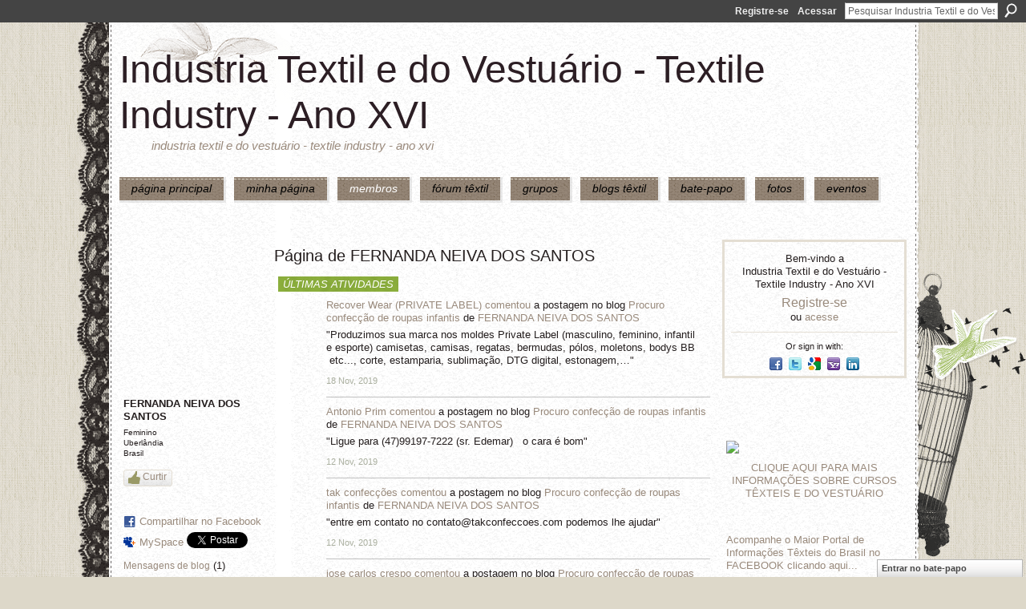

--- FILE ---
content_type: text/html; charset=UTF-8
request_url: https://textileindustry.ning.com/profile/FERNANDANEIVADOSSANTOS?xg_source=activity
body_size: 55992
content:
<!DOCTYPE html>
<html lang="pt" xmlns:og="http://ogp.me/ns#" xmlns:fb="http://www.facebook.com/2008/fbml">
<head data-layout-view="default" class="xj_layout_head">
<script>
    window.dataLayer = window.dataLayer || [];
        </script>
<!-- Google Tag Manager -->
<script>(function(w,d,s,l,i){w[l]=w[l]||[];w[l].push({'gtm.start':
new Date().getTime(),event:'gtm.js'});var f=d.getElementsByTagName(s)[0],
j=d.createElement(s),dl=l!='dataLayer'?'&l='+l:'';j.async=true;j.src=
'https://www.googletagmanager.com/gtm.js?id='+i+dl;f.parentNode.insertBefore(j,f);
})(window,document,'script','dataLayer','GTM-T5W4WQ');</script>
<!-- End Google Tag Manager -->
    <script>(function(){var d={date:8,app:"s",host:"s",ip:4,ua:"s",user:"s",url:"s",html:4,css:4,render:4,js:4,nlr:4,nlr_eval:4,img:4,embed:4,obj:4,mcc:4,mcr:4,mct:4,nac:4,pac:4,l_t:"s"},h=document,e="getElementsByTagName",i=window,c=function(){return(new Date).getTime()},f=c(),g={},b={},a={},j=i.bzplcm={listen:{},start:function(k){b[k]=c();return j},stop:function(k){g[k]=c()-b[k];return j},ts:function(k){g[k]=c()-f;return j},abs_ts:function(k){g[k]=c();return j},add:function(l){for(var k in l){if("function"!=typeof l[k]){a[k]=l[k]}}},send:function(){if(!g.he){j.ts("he")}a.date=["xdate"];a.host=["xhost"];a.ip=["xip"];a.ua=["xua"];a.url=["xpath"];a.html=g.he-g.hb;a.css=g.ca-g.cb;a.render=g.jb-g.hb;a.js=g.ja-g.jb;a.nlr=g.nr-g.ns;a.nlr_eval=g.ni+g.ne;a.img=h[e]("img").length;a.embed=h[e]("embed").length;a.obj=h[e]("object").length;if(i.xg&&i.xg.xnTrackEvent){i.xg.xnTrackEvent(d,"BazelCSPerfLite",a)}}}})();</script><script>if(window.bzplcm)window.bzplcm.ts('hb')</script>    <meta http-equiv="Content-Type" content="text/html; charset=utf-8" />
    <title>P&aacute;gina de FERNANDA NEIVA DOS SANTOS - Industria Textil e do Vestu&aacute;rio - Textile Industry - Ano XVI</title>
    <link rel="icon" href="https://textileindustry.ning.com/favicon.ico" type="image/x-icon" />
    <link rel="SHORTCUT ICON" href="https://textileindustry.ning.com/favicon.ico" type="image/x-icon" />
    <meta name="description" content="Página de FERNANDA NEIVA DOS SANTOS no Industria Textil e do Vestuário - Textile Industry - Ano XVI" />
    <meta name="keywords" content="Custos, Fiação, Estamparia, Confecção, Fibras, Tecelagem, Tecidos, Tinturaria, Algodão, Têxtil" />
<meta name="title" content="P&aacute;gina de FERNANDA NEIVA DOS SANTOS" />
<meta property="og:type" content="website" />
<meta property="og:url" content="https://textileindustry.ning.com/profiles/profile/show?id=FERNANDANEIVADOSSANTOS&amp;xg_source=activity" />
<meta property="og:title" content="P&aacute;gina de FERNANDA NEIVA DOS SANTOS" />
<meta property="og:image" content="https://storage.ning.com/topology/rest/1.0/file/get/50720334?profile=original&amp;width=183&amp;height=183&amp;crop=1%3A1">
<meta name="twitter:card" content="summary" />
<meta name="twitter:title" content="P&aacute;gina de FERNANDA NEIVA DOS SANTOS" />
<meta name="twitter:description" content="Página de FERNANDA NEIVA DOS SANTOS no Industria Textil e do Vestuário - Textile Industry - Ano XVI" />
<meta name="twitter:image" content="https://storage.ning.com/topology/rest/1.0/file/get/50720334?profile=original&amp;width=183&amp;height=183&amp;crop=1%3A1" />
<link rel="image_src" href="https://storage.ning.com/topology/rest/1.0/file/get/50720334?profile=original&amp;width=183&amp;height=183&amp;crop=1%3A1" />
<script type="text/javascript">
    djConfig = { preventBackButtonFix: false, isDebug: false }
ning = {"CurrentApp":{"premium":true,"iconUrl":"https:\/\/storage.ning.com\/topology\/rest\/1.0\/file\/get\/2745806866?profile=UPSCALE_150x150","url":"httpsTEXTILEINDUSTRY.ning.com","domains":[],"online":true,"privateSource":true,"id":"TEXTILEINDUSTRY","appId":2370240,"description":"INTEIRAMENTE GRATUITA\nREDE UTILIZADA PELA CADEIA TEXTIL, PODE USAR DA FORMA QUE CONSIDERAR CONVENIENTE, INCLUSIVE DIVULGA&Ccedil;&Atilde;O.","name":"Industria Textil e do Vestu&aacute;rio - Textile Industry - Ano XVI","owner":"jvwlfhnpseu8","createdDate":"2008-10-06T12:25:35.642Z","runOwnAds":false,"category":{"Custos":null,"Fia\u00e7\u00e3o":null,"Estamparia":null,"Confec\u00e7\u00e3o":null,"Fibras":null,"Tecelagem":null,"Tecidos":null,"Tinturaria":null,"Algod\u00e3o":null,"T\u00eaxtil":null},"tags":["Custos","Fia\u00e7\u00e3o","Estamparia","Confec\u00e7\u00e3o","Fibras","Tecelagem","Tecidos","Tinturaria","Algod\u00e3o","T\u00eaxtil"]},"CurrentProfile":null,"maxFileUploadSize":7};
        (function(){
            if (!window.ning) { return; }

            var age, gender, rand, obfuscated, combined;

            obfuscated = document.cookie.match(/xgdi=([^;]+)/);
            if (obfuscated) {
                var offset = 100000;
                obfuscated = parseInt(obfuscated[1]);
                rand = obfuscated / offset;
                combined = (obfuscated % offset) ^ rand;
                age = combined % 1000;
                gender = (combined / 1000) & 3;
                gender = (gender == 1 ? 'm' : gender == 2 ? 'f' : 0);
                ning.viewer = {"age":age,"gender":gender};
            }
        })();

        if (window.location.hash.indexOf('#!/') == 0) {
        window.location.replace(window.location.hash.substr(2));
    }
    window.xg = window.xg || {};
xg.captcha = {
    'shouldShow': false,
    'siteKey': '6Ldf3AoUAAAAALPgNx2gcXc8a_5XEcnNseR6WmsT'
};
xg.addOnRequire = function(f) { xg.addOnRequire.functions.push(f); };
xg.addOnRequire.functions = [];
xg.addOnFacebookLoad = function (f) { xg.addOnFacebookLoad.functions.push(f); };
xg.addOnFacebookLoad.functions = [];
xg._loader = {
    p: 0,
    loading: function(set) {  this.p++; },
    onLoad: function(set) {
                this.p--;
        if (this.p == 0 && typeof(xg._loader.onDone) == 'function') {
            xg._loader.onDone();
        }
    }
};
xg._loader.loading('xnloader');
if (window.bzplcm) {
    window.bzplcm._profileCount = 0;
    window.bzplcm._profileSend = function() { if (window.bzplcm._profileCount++ == 1) window.bzplcm.send(); };
}
xg._loader.onDone = function() {
            if(window.bzplcm)window.bzplcm.start('ni');
        xg.shared.util.parseWidgets();    var addOnRequireFunctions = xg.addOnRequire.functions;
    xg.addOnRequire = function(f) { f(); };
    try {
        if (addOnRequireFunctions) { dojo.lang.forEach(addOnRequireFunctions, function(onRequire) { onRequire.apply(); }); }
    } catch (e) {
        if(window.bzplcm)window.bzplcm.ts('nx').send();
        throw e;
    }
    if(window.bzplcm) { window.bzplcm.stop('ni'); window.bzplcm._profileSend(); }
};
window.xn = { track: { event: function() {}, pageView: function() {}, registerCompletedFlow: function() {}, registerError: function() {}, timer: function() { return { lapTime: function() {} }; } } };</script>
<link rel="alternate" type="application/rss+xml" title="&Uacute;ltimas atividades - Industria Textil e do Vestu&aacute;rio - Textile Industry - Ano XVI" href="https://textileindustry.ning.com/activity/log/list?fmt=rss&amp;screenName=2phwz6co2ezpc" /><link rel="alternate" type="application/atom+xml" title="Blog de FERNANDA NEIVA DOS SANTOS - Industria Textil e do Vestu&aacute;rio - Textile Industry - Ano XVI" href="https://textileindustry.ning.com/profiles/blog/feed?user=2phwz6co2ezpc&amp;xn_auth=no" /><script>if(window.bzplcm)window.bzplcm.ts('cb')</script>
<style type="text/css" media="screen,projection">
@import url("https://static.ning.com/socialnetworkmain/widgets/index/css/common-982.min.css?xn_version=3128532263");
@import url("https://static.ning.com/socialnetworkmain/widgets/profiles/css/component.min.css?xn_version=467783652");
@import url("https://static.ning.com/socialnetworkmain/widgets/chat/css/bottom-bar.min.css?xn_version=512265546");

</style>

<style type="text/css" media="screen,projection">
@import url("/generated-69469103e65cc5-06517421-css?xn_version=202512201152");

</style>

<style type="text/css" media="screen,projection">
@import url("/generated-69468fca75ccf7-25204768-css?xn_version=202512201152");

</style>

<!--[if IE 6]>
    <link rel="stylesheet" type="text/css" href="https://static.ning.com/socialnetworkmain/widgets/index/css/common-ie6.min.css?xn_version=463104712" />
<![endif]-->
<!--[if IE 7]>
<link rel="stylesheet" type="text/css" href="https://static.ning.com/socialnetworkmain/widgets/index/css/common-ie7.css?xn_version=2712659298" />
<![endif]-->
<script>if(window.bzplcm)window.bzplcm.ts('ca')</script><link rel="EditURI" type="application/rsd+xml" title="RSD" href="https://textileindustry.ning.com/profiles/blog/rsd" />
<script type="text/javascript">(function(a,b){if(/(android|bb\d+|meego).+mobile|avantgo|bada\/|blackberry|blazer|compal|elaine|fennec|hiptop|iemobile|ip(hone|od)|iris|kindle|lge |maemo|midp|mmp|netfront|opera m(ob|in)i|palm( os)?|phone|p(ixi|re)\/|plucker|pocket|psp|series(4|6)0|symbian|treo|up\.(browser|link)|vodafone|wap|windows (ce|phone)|xda|xiino/i.test(a)||/1207|6310|6590|3gso|4thp|50[1-6]i|770s|802s|a wa|abac|ac(er|oo|s\-)|ai(ko|rn)|al(av|ca|co)|amoi|an(ex|ny|yw)|aptu|ar(ch|go)|as(te|us)|attw|au(di|\-m|r |s )|avan|be(ck|ll|nq)|bi(lb|rd)|bl(ac|az)|br(e|v)w|bumb|bw\-(n|u)|c55\/|capi|ccwa|cdm\-|cell|chtm|cldc|cmd\-|co(mp|nd)|craw|da(it|ll|ng)|dbte|dc\-s|devi|dica|dmob|do(c|p)o|ds(12|\-d)|el(49|ai)|em(l2|ul)|er(ic|k0)|esl8|ez([4-7]0|os|wa|ze)|fetc|fly(\-|_)|g1 u|g560|gene|gf\-5|g\-mo|go(\.w|od)|gr(ad|un)|haie|hcit|hd\-(m|p|t)|hei\-|hi(pt|ta)|hp( i|ip)|hs\-c|ht(c(\-| |_|a|g|p|s|t)|tp)|hu(aw|tc)|i\-(20|go|ma)|i230|iac( |\-|\/)|ibro|idea|ig01|ikom|im1k|inno|ipaq|iris|ja(t|v)a|jbro|jemu|jigs|kddi|keji|kgt( |\/)|klon|kpt |kwc\-|kyo(c|k)|le(no|xi)|lg( g|\/(k|l|u)|50|54|\-[a-w])|libw|lynx|m1\-w|m3ga|m50\/|ma(te|ui|xo)|mc(01|21|ca)|m\-cr|me(rc|ri)|mi(o8|oa|ts)|mmef|mo(01|02|bi|de|do|t(\-| |o|v)|zz)|mt(50|p1|v )|mwbp|mywa|n10[0-2]|n20[2-3]|n30(0|2)|n50(0|2|5)|n7(0(0|1)|10)|ne((c|m)\-|on|tf|wf|wg|wt)|nok(6|i)|nzph|o2im|op(ti|wv)|oran|owg1|p800|pan(a|d|t)|pdxg|pg(13|\-([1-8]|c))|phil|pire|pl(ay|uc)|pn\-2|po(ck|rt|se)|prox|psio|pt\-g|qa\-a|qc(07|12|21|32|60|\-[2-7]|i\-)|qtek|r380|r600|raks|rim9|ro(ve|zo)|s55\/|sa(ge|ma|mm|ms|ny|va)|sc(01|h\-|oo|p\-)|sdk\/|se(c(\-|0|1)|47|mc|nd|ri)|sgh\-|shar|sie(\-|m)|sk\-0|sl(45|id)|sm(al|ar|b3|it|t5)|so(ft|ny)|sp(01|h\-|v\-|v )|sy(01|mb)|t2(18|50)|t6(00|10|18)|ta(gt|lk)|tcl\-|tdg\-|tel(i|m)|tim\-|t\-mo|to(pl|sh)|ts(70|m\-|m3|m5)|tx\-9|up(\.b|g1|si)|utst|v400|v750|veri|vi(rg|te)|vk(40|5[0-3]|\-v)|vm40|voda|vulc|vx(52|53|60|61|70|80|81|83|85|98)|w3c(\-| )|webc|whit|wi(g |nc|nw)|wmlb|wonu|x700|yas\-|your|zeto|zte\-/i.test(a.substr(0,4)))window.location.replace(b)})(navigator.userAgent||navigator.vendor||window.opera,'https://textileindustry.ning.com/m/profile?screenName=2phwz6co2ezpc');</script></head>
<body>
<!-- Google Tag Manager (noscript) -->
<noscript><iframe src="https://www.googletagmanager.com/ns.html?id=GTM-T5W4WQ"
height="0" width="0" style="display:none;visibility:hidden"></iframe></noscript>
<!-- End Google Tag Manager (noscript) -->
    <div class="xj_before_content"><div id='fb-root'></div>
<script>
  window.fbAsyncInit = function () {
    FB.init({
      appId      : null, 
      status     : true,   
      cookie     : true,   
      xfbml      : true, 
      version    : 'v2.3'  
    });
    var n = xg.addOnFacebookLoad.functions.length;
    for (var i = 0; i < n; i++) {
      xg.addOnFacebookLoad.functions[i]();
    }
    xg.addOnFacebookLoad = function (f) { f(); };
    xg.addOnFacebookLoad.functions = [];
  };
  (function() {
    var e = document.createElement('script');
    e.src = document.location.protocol + '//connect.facebook.net/pt_BR/sdk.js';
    e.async = true;
    document.getElementById('fb-root').appendChild(e);
  })();
</script>        <div id="xn_bar">
            <div id="xn_bar_menu">
                <div id="xn_bar_menu_branding" >
                                    </div>

                <div id="xn_bar_menu_more">
                    <form id="xn_bar_menu_search" method="GET" action="https://textileindustry.ning.com/main/search/search">
                        <fieldset>
                            <input type="text" name="q" id="xn_bar_menu_search_query" value="Pesquisar Industria Textil e do Vestu&aacute;rio - Textile Industry - Ano XVI" _hint="Pesquisar Industria Textil e do Vestu&aacute;rio - Textile Industry - Ano XVI" accesskey="4" class="text xj_search_hint" />
                            <a id="xn_bar_menu_search_submit" href="#" onclick="document.getElementById('xn_bar_menu_search').submit();return false">Procurar</a>
                        </fieldset>
                    </form>
                </div>

                            <ul id="xn_bar_menu_tabs">
                                            <li><a href="https://textileindustry.ning.com/main/authorization/signUp?target=https%3A%2F%2Ftextileindustry.ning.com%2Fprofiles%2Fprofile%2Fshow%3Fid%3DFERNANDANEIVADOSSANTOS%26xg_source%3Dactivity">Registre-se</a></li>
                                                <li><a href="https://textileindustry.ning.com/main/authorization/signIn?target=https%3A%2F%2Ftextileindustry.ning.com%2Fprofiles%2Fprofile%2Fshow%3Fid%3DFERNANDANEIVADOSSANTOS%26xg_source%3Dactivity">Acessar</a></li>
                                    </ul>
                        </div>
        </div>
        </div>
    <div class="xg_theme" data-layout-pack="brutus">
        <div id="xg_themebody">
            <div id="xg_ad_above_header" class="xg_ad xj_ad_above_header dy-displaynone">
                    
                </div>        
            <div id="xg_head">
                <div id="xg_masthead">
                    <h1 id="xg_sitename" class="xj_site_name"><a id="application_name_header_link" href="/">Industria Textil e do Vestu&aacute;rio - Textile Industry - Ano XVI</a></h1>
                    <p id="xg_sitedesc" class="xj_site_desc">Industria Textil e do Vestu&aacute;rio - Textile Industry - Ano XVI</p>
                </div>
                <div id="xg_navigation" class="xj_navigation"><ul>
    <li id="xg_tab_main" class="xg_subtab"><a href="/"><span>P&Aacute;GINA PRINCIPAL</span></a></li><li id="xg_tab_profile" class="xg_subtab"><a href="/profiles"><span>Minha p&aacute;gina</span></a></li><li id="xg_tab_members" class="xg_subtab this"><a href="/profiles/members/"><span>Membros</span></a></li><li id="xg_tab_forum" class="xg_subtab"><a href="/forum"><span>F&oacute;rum T&ecirc;xtil</span></a></li><li id="xg_tab_groups" class="xg_subtab"><a href="/groups"><span>Grupos</span></a></li><li id="xg_tab_blogs" class="xg_subtab"><a href="/profiles/blog/list"><span>Blogs T&ecirc;xtil</span></a></li><li id="xg_tab_chat" class="xg_subtab"><a href="/chat"><span>Bate-papo</span></a></li><li id="xg_tab_photo" class="xg_subtab"><a href="/photo"><span>Fotos</span></a></li><li id="xg_tab_events" class="xg_subtab"><a href="/events"><span>Eventos</span></a></li></ul>
</div>
            </div>
            <div id="xg_ad_below_header" class="xg_ad xj_ad_below_header">
                        <div class="xg_module module-plain  html_module module_text xg_reset" data-module_name="text"
        >
            <div class="xg_module_body xg_user_generated">
            <p></p>
        </div>
        </div>

                    </div>
            <div id="xg" class="xg_widget_profiles xg_widget_profiles_profile xg_widget_profiles_profile_show">
            	 
                <div id="xg_body">
                   
                    <div class="xj_notifications"></div>
                    <div class="xg_column xg_span-16" id="column1">
                        <div id="xg_canvas" class="xj_canvas">
                            <div  class='xg_colgroup first-child last-child'>
<div _maxEmbedWidth="730" _columnCount="3"  class='xg_3col first-child'>
<div  class='xg_colgroup last-child'>
<div _maxEmbedWidth="171" _columnCount="1"  id="xg_layout_column_1" class='xg_1col first-child'>
<div class="xg_module xg_module_with_dialog module_user_summary">
    <div class="module_user_thumbnail">
        <div>
            <span class="table_img dy-avatar dy-avatar-full-width "><img id="xj_photo_img_tag" _origImgUrl="https://storage.ning.com/topology/rest/1.0/file/get/50720334?profile=original" class="photo " src="https://storage.ning.com/topology/rest/1.0/file/get/50720334?profile=original&amp;width=184&amp;height=184&amp;crop=1%3A1" alt="" /></span>        </div>
    </div><!-- module_user_thumbnail -->
    <div class="xg_module_body profile vcard">
        <dl class="last-child">
            <dt class="fn">
                <span class="fn">FERNANDA NEIVA DOS SANTOS</span>
                <span><ul class="member_detail"><li>Feminino</li><li>Uberl&acirc;ndia</li><li>Brasil</li></ul></span>            </dt>
            	            <dd class="profile-like-button"><div class="likebox likebox-ning">
    <div class="ning-like">
                <div class="xg_lightborder like-button like-button-3">
            <a data-content-id="2370240:User:903639"
                        data-content-type="User"
                        data-sign-up-url="https://textileindustry.ning.com/main/authorization/signUp?target=https%3A%2F%2Ftextileindustry.ning.com%2Fprofiles%2Fprofile%2Fshow%3Fid%3DFERNANDANEIVADOSSANTOS%26xg_source%3Dactivity"
                        data-like-url="/main/like/like"
                        data-unlike-url="/main/like/unlike"
                        data-track='{"category":"Likes","action":"Like","label":"","ga4":{"event":"like"}}'                                                data-page-type="profile" class="xg_sprite" href="#">
                Curtir            </a>
        </div>
                <div class="like-count dy-displaynone">
            <a href="#" class="view-liked" _id="2370240:User:903639">0 membros curtem isto</a>
        </div>
    </div>
</div>
</dd><dd class="profile-social-buttons"><div class="likebox">
    <div class="facebook-like" data-content-type="User" data-content-id="2370240:User:903639" data-page-type="profile">
        <fb:like href="https://textileindustry.ning.com/xn/detail/2370240:User:903639" layout="button_count" show_faces="false" width="90"></fb:like>
    </div>
</div>
        <a class="post_to_facebook xj_post_to_facebook" href="http://www.facebook.com/share.php?u=https%3A%2F%2Ftextileindustry.ning.com%2Fprofile%2FFERNANDANEIVADOSSANTOS%3Fxg_source%3Dfacebookshare&amp;t=" _url="https://textileindustry.ning.com/profile/FERNANDANEIVADOSSANTOS?xg_source=facebookshare" _title="" _log="{&quot;module&quot;:&quot;profiles&quot;,&quot;page&quot;:&quot;profile&quot;,&quot;action&quot;:&quot;show&quot;}">Compartilhar no Facebook</a>
    <a href="http://www.myspace.com/Modules/PostTo/Pages/?t=Conferindo%20o%20perfil%20de%20FERNANDA%20NEIVA%20DOS%20SANTOS%20no%20Industria%20Textil%20e%20do%20Vestu%C3%A1rio%20-%20Textile%20Industry%20-%20Ano%20XVI%3A&c=FERNANDA%20NEIVA%20DOS%20SANTOS&u=https%3A%2F%2Ftextileindustry.ning.com%2Fprofile%2FFERNANDANEIVADOSSANTOS%3Fxg_source%3Dactivity&l=2" class="post_to_myspace" target="_blank">MySpace</a>            <script>!function(d,s,id){var js,fjs=d.getElementsByTagName(s)[0];if(!d.getElementById(id)){js=d.createElement(s);js.id=id;js.src="//platform.twitter.com/widgets.js";fjs.parentNode.insertBefore(js,fjs);}}(document,"script","twitter-wjs");</script>
                    <span class="xg_tweet">
        <a href="https://twitter.com/share" class="post_to_twitter twitter-share-button" target="_blank"
            data-text="Conferindo o perfil de FERNANDA NEIVA DOS SANTOS no Industria Textil e do Vestu&aacute;rio - Textile Industry - Ano XVI:" data-url="https://textileindustry.ning.com/profile/FERNANDANEIVADOSSANTOS?xg_source=activity" data-count="none" data-dnt="true">Tweet</a>
        </span>
        <span class="google-plusone" data-content-type="User" data-content-id="2370240:User:903639" data-page-type="profile">
    <g:plusone callback="xg_index_googlePlusOne_onPlusOne" size="medium" count="false" href="https://textileindustry.ning.com/xn/detail/2370240:User:903639"></g:plusone>
</span>

</dd>        </dl>
    </div>
    <div class="xg_module_body">
        <ul class="nobullets last-child">
            <li><a href="https://textileindustry.ning.com/profiles/blog/list?user=2phwz6co2ezpc">Mensagens de blog</a> (1)</li><li class="disabled">T&oacute;picos</li><li class="disabled">Eventos</li><li class="disabled">Grupos</li><li class="disabled">Fotos</li><li class="disabled">&Aacute;lbuns de Fotos</li>        </ul>
    </div>

            <div class="xg_module_body">
            <ul class="nobullets last-child">
                <li><a href="https://textileindustry.ning.com/profiles/like/list?screenName=2phwz6co2ezpc">Curtições de FERNANDA NEIVA DOS SANTOS</a></li>            </ul>
        </div>
    </div>
 
<div class="xg_module module_gift" data-module_name="gift" id="xj_module_gift">
    <div class="xg_module_head">
        <h2>Presentes recebidos</h2>
    </div>

    <div class="xg_module_body">
                    <div class="ib">
                <img src="https://static.ning.com/socialnetworkmain/widgets/gifts/gfx/defaults/gift-999966.png?xn_version=3259926868" alt="Presente" height="64" width="64"/>
            </div>
            <div class="tb">
                <p class="msg">FERNANDA NEIVA DOS SANTOS ainda não recebeu nenhum presente</p>
                <p><strong><a href="https://textileindustry.ning.com/gifts/item/list?to=2phwz6co2ezpc&amp;xg_source=pemb">Dar um presente</a></strong></p>
            </div>
            </div>
    </div>
&nbsp;</div>
<div _maxEmbedWidth="540" _columnCount="2"  id="xg_layout_column_2" class='xg_2col last-child'>
    <div class="xg_headline">
<div class="tb"><h1>P&aacute;gina de FERNANDA NEIVA DOS SANTOS</h1>
    </div>
</div>
<div id="xg_profile_activity"
    class="xg_module xg_module_activity indented_content profile column_2"
    dojotype="ActivityModule"
    data-module_name="activity"
    _isProfile="1"
    _isAdmin=""
    _activityOptionsAvailable="1"
    _columnCount="2"
    _maxEmbedWidth="540"
    _embedLocatorId="15/profiles/2phwz6co2ezpc"
    _refreshUrl="https://textileindustry.ning.com/activity/embed/refresh?id=15%2Fprofiles%2F2phwz6co2ezpc&amp;xn_out=json"
    _activitynum="16"
    data-owner-name="2phwz6co2ezpc"
    data-excerpt-length="500"
    data-get-items-url="https://textileindustry.ning.com/activity/index/getActivityItems?xn_out=json"

 >

    <div class="xg_module_head">
        <h2>Últimas atividades</h2>
    </div>
    <div class="xg_module_body ">
            <div class="xg_new_activity_items_container dy-displaynone">
            <button class="xj-new-feed-items xg_show_activity_items">
                <span class="xg_more_activity_arrow"></span>
                <span class="xj-new-item-text"></span>
            </button>
        </div>
        <div class="module module-feed">
            <div id="feed-c8ae739888dcd9bccf81079efb3fa5bf" class="feed-story  xg_separator xj_activity_item" ><a href="/profile/recoverwear?xg_source=activity"><span class="table_img dy-avatar dy-avatar-48 feed-avatar"><img  class="photo " src="https://storage.ning.com/topology/rest/1.0/file/get/64329968?profile=RESIZE_48X48&amp;width=48&amp;height=48&amp;crop=1%3A1" alt="" /></span></a><span class="feed-story-header dy-clearfix"><a href="https://textileindustry.ning.com/profile/recoverwear?xg_source=activity">Recover Wear (PRIVATE LABEL)</a> <a href="https://textileindustry.ning.com/xn/detail/2370240:Comment:904066?xg_source=activity">comentou</a> a postagem no blog <a href="https://textileindustry.ning.com/xn/detail/2370240:BlogPost:903533?xg_source=activity">Procuro confec&ccedil;&atilde;o de roupas infantis</a> de <a href="https://textileindustry.ning.com/profile/FERNANDANEIVADOSSANTOS?xg_source=activity">FERNANDA NEIVA DOS SANTOS</a></span><div class="feed-story-body dy-clearfix"><div class="rich"><div class="rich-detail"><div class="content-comment">"Produzimos sua marca nos moldes Private Label (masculino, feminino, infantil e esporte) camisetas, camisas, regatas, bermudas, pólos, moletons, bodys BB  etc..., corte, estamparia, sublimação, DTG digital, estonagem,…"</div></div></div></div><div class="feed-event-info "><span class="event-info-timestamp xg_lightfont" data-time="Mon, 18 Nov 2019 19:22:24 +0000">18 Nov, 2019</span></div></div><div id="feed-039ce07f15ed81e292181538d631a4ec" class="feed-story  xg_separator xj_activity_item" ><a href="/profile/AntonioPrim?xg_source=activity"><span class="table_img dy-avatar dy-avatar-48 feed-avatar"><img  class="photo " src="https://storage.ning.com/topology/rest/1.0/file/get/13439136482?profile=RESIZE_48X48&amp;width=48&amp;height=48&amp;crop=1%3A1" alt="" /></span></a><span class="feed-story-header dy-clearfix"><a href="https://textileindustry.ning.com/profile/AntonioPrim?xg_source=activity">Antonio Prim</a> <a href="https://textileindustry.ning.com/xn/detail/2370240:Comment:903574?xg_source=activity">comentou</a> a postagem no blog <a href="https://textileindustry.ning.com/xn/detail/2370240:BlogPost:903533?xg_source=activity">Procuro confec&ccedil;&atilde;o de roupas infantis</a> de <a href="https://textileindustry.ning.com/profile/FERNANDANEIVADOSSANTOS?xg_source=activity">FERNANDA NEIVA DOS SANTOS</a></span><div class="feed-story-body dy-clearfix"><div class="rich"><div class="rich-detail"><div class="content-comment">"Ligue para (47)99197-7222 (sr. Edemar)   o cara é bom"</div></div></div></div><div class="feed-event-info "><span class="event-info-timestamp xg_lightfont" data-time="Wed, 13 Nov 2019 00:37:49 +0000">12 Nov, 2019</span></div></div><div id="feed-7f29d121bb9c560c2e439fb60498758e" class="feed-story  xg_separator xj_activity_item" ><a href="/profile/takconfeccoes?xg_source=activity"><span class="table_img dy-avatar dy-avatar-48 feed-avatar"><img  class="photo " src="https://storage.ning.com/topology/rest/1.0/file/get/64328772?profile=RESIZE_48X48&amp;width=48&amp;height=48&amp;crop=1%3A1" alt="" /></span></a><span class="feed-story-header dy-clearfix"><a href="https://textileindustry.ning.com/profile/takconfeccoes?xg_source=activity">tak confec&ccedil;&otilde;es</a> <a href="https://textileindustry.ning.com/xn/detail/2370240:Comment:903554?xg_source=activity">comentou</a> a postagem no blog <a href="https://textileindustry.ning.com/xn/detail/2370240:BlogPost:903533?xg_source=activity">Procuro confec&ccedil;&atilde;o de roupas infantis</a> de <a href="https://textileindustry.ning.com/profile/FERNANDANEIVADOSSANTOS?xg_source=activity">FERNANDA NEIVA DOS SANTOS</a></span><div class="feed-story-body dy-clearfix"><div class="rich"><div class="rich-detail"><div class="content-comment">"entre em contato no contato@takconfeccoes.com

podemos lhe ajudar"</div></div></div></div><div class="feed-event-info "><span class="event-info-timestamp xg_lightfont" data-time="Tue, 12 Nov 2019 10:13:45 +0000">12 Nov, 2019</span></div></div><div id="feed-f4e2c80274a2563eaf1c97b8077c6ce1" class="feed-story  xg_separator xj_activity_item" ><a href="/profile/josecarloscrespo?xg_source=activity"><span class="table_img dy-avatar dy-avatar-48 feed-avatar"><img  class="photo " src="https://storage.ning.com/topology/rest/1.0/file/get/50720334?profile=original&amp;width=48&amp;height=48&amp;crop=1%3A1" alt="" /></span></a><span class="feed-story-header dy-clearfix"><a href="https://textileindustry.ning.com/profile/josecarloscrespo?xg_source=activity">jose carlos crespo</a> <a href="https://textileindustry.ning.com/xn/detail/2370240:Comment:903551?xg_source=activity">comentou</a> a postagem no blog <a href="https://textileindustry.ning.com/xn/detail/2370240:BlogPost:903533?xg_source=activity">Procuro confec&ccedil;&atilde;o de roupas infantis</a> de <a href="https://textileindustry.ning.com/profile/FERNANDANEIVADOSSANTOS?xg_source=activity">FERNANDA NEIVA DOS SANTOS</a></span><div class="feed-story-body dy-clearfix"><div class="rich"><div class="rich-detail"><div class="content-comment">"Fernanda boa noite, somos especializados em bebe e juvenil desde 2000, fazemos quantidades menores.
Fabor entrar em contato, Jose Carlos Crespo 11 98724-0002 whats"</div></div></div></div><div class="feed-event-info "><span class="event-info-timestamp xg_lightfont" data-time="Tue, 12 Nov 2019 02:59:47 +0000">11 Nov, 2019</span></div></div><div id="feed-76e1dcc54c4594dc294fd131b810d74d" class="feed-story  xg_separator xj_activity_item" ><a href="/profile/MiguelAssiddeMiranda?xg_source=activity"><span class="table_img dy-avatar dy-avatar-48 feed-avatar"><img  class="photo " src="https://storage.ning.com/topology/rest/1.0/file/get/50720334?profile=original&amp;width=48&amp;height=48&amp;crop=1%3A1" alt="" /></span></a><span class="feed-story-header dy-clearfix"><a href="https://textileindustry.ning.com/profile/MiguelAssiddeMiranda?xg_source=activity">Miguel Assid de Miranda</a> <a href="https://textileindustry.ning.com/xn/detail/2370240:Comment:903549?xg_source=activity">comentou</a> a postagem no blog <a href="https://textileindustry.ning.com/xn/detail/2370240:BlogPost:903533?xg_source=activity">Procuro confec&ccedil;&atilde;o de roupas infantis</a> de <a href="https://textileindustry.ning.com/profile/FERNANDANEIVADOSSANTOS?xg_source=activity">FERNANDA NEIVA DOS SANTOS</a></span><div class="feed-story-body dy-clearfix"><div class="rich"><div class="rich-detail"><div class="content-comment">"BOA TARDE FERNANDO

SOMOS UMA MALHARIA DE CURITIBA QUE TRABALHA COM TRICOT
DA LINHA BB ATÉ TM 14
CASO ACHA INTERESEE
OMSTUDIO.M2@GMAIL.COM"</div></div></div></div><div class="feed-event-info "><span class="event-info-timestamp xg_lightfont" data-time="Mon, 11 Nov 2019 21:14:23 +0000">11 Nov, 2019</span></div></div><div id="feed-74513da8c1a307fb00bda04fcf26125e" class="feed-story  xg_separator xj_activity_item" ><a href="/profile/ERIVALDOJOSECAVALCANTI?xg_source=activity"><span class="table_img dy-avatar dy-avatar-48 feed-avatar"><img  class="photo " src="https://storage.ning.com/topology/rest/1.0/file/get/50722892?profile=RESIZE_48X48&amp;width=48&amp;height=48&amp;crop=1%3A1" alt="" /></span></a><span class="feed-story-header dy-clearfix"><a href="https://textileindustry.ning.com/profile/ERIVALDOJOSECAVALCANTI?xg_source=activity">Textile Industry</a> deixou um <a href="https://textileindustry.ning.com/xn/detail/2370240:Comment:903643?xg_source=activity">comentário</a> para <a href="https://textileindustry.ning.com/profile/FERNANDANEIVADOSSANTOS?xg_source=activity">FERNANDA NEIVA DOS SANTOS</a></span><div class="feed-story-body dy-clearfix"><div class="rich"><div class="rich-detail"><div class="content-comment">"Gentileza inserir seu post na área de Blog, conforme orientação das  normas de funcionamento de nossa rede. Clique no link abaixo
Recomendamos Enfaticamente que Leiam as Instruções para Uso de Nossa Rede"</div></div></div></div><div class="feed-event-info "><span class="event-info-timestamp xg_lightfont" data-time="Sun, 10 Nov 2019 14:02:05 +0000">10 Nov, 2019</span></div></div><div id="feed-ee8ff57b0eea0d50a01626f7e1b690cf" class="feed-story  xg_separator xj_activity_item" ><a href="/profile/FERNANDANEIVADOSSANTOS?xg_source=activity"><span class="table_img dy-avatar dy-avatar-48 feed-avatar"><img  class="photo " src="https://storage.ning.com/topology/rest/1.0/file/get/50720334?profile=original&amp;width=48&amp;height=48&amp;crop=1%3A1" alt="" /></span></a><span class="feed-story-header dy-clearfix"><a href="https://textileindustry.ning.com/profile/FERNANDANEIVADOSSANTOS?xg_source=activity">FERNANDA NEIVA DOS SANTOS</a> é agora um membro de Industria Textil e do Vestu&aacute;rio - Textile Industry - Ano XVI</span><div class="feed-event-info "><span class="event-info-timestamp xg_lightfont" data-time="Sun, 10 Nov 2019 11:27:06 +0000">10 Nov, 2019</span></div>                <div class="feed-reactions">
                    <a class="xg_sprite xg_sprite-megaphone" href="/profile/FERNANDANEIVADOSSANTOS?xg_source=activity#add_comment">Dê as boas-vindas a eles!</a>                </div>
            </div>        </div>
    </div>

    <div class="xg_module_foot">
                <ul class="feed_foot_icons">
                    <li class="left"><a class="xg_icon xg_icon-rss" href="https://textileindustry.ning.com/activity/log/list?fmt=rss&amp;screenName=2phwz6co2ezpc">RSS</a></li>
         </ul>
        </div></div>
<div class="xg_module module_about_user">
    <div class="xg_module_head">
		<h2>Informações do Perfil</h2>
                    </div>
            <div class="xg_module_body">
                    <dl >
                <dt>EMPRESA QUE TRABALHA</dt>
                <dd>Projeto na área de vestuário infantil</dd>
            </dl>
                                <dl >
                <dt>&Aacute;REA DE ATUACAO</dt>
                <dd>Vestuário infantilProjeto</dd>
            </dl>
                            </div>
    </div>
<div class="xg_module module_blog indented_content" data-module_name="blog">
    <div class="xg_module_head">
        <h2>Blog de FERNANDA NEIVA DOS SANTOS</h2>
    </div>
    <div class="xg_module_body body_detail">
            <div class="blogpost vcard" data-contentId="2370240:BlogPost:903533">
                <div class="ib">
                    <span class="xg_avatar"><a class="fn url" href="http://textileindustry.ning.com/profile/FERNANDANEIVADOSSANTOS"  title="FERNANDA NEIVA DOS SANTOS"><span class="table_img dy-avatar dy-avatar-32 "><img  class="photo photo" src="https://storage.ning.com/topology/rest/1.0/file/get/50720334?profile=original&amp;width=32&amp;height=32&amp;crop=1%3A1" alt="" /></span></a></span>                </div>
                <div class="tb">
                    <h3><a href="https://textileindustry.ning.com/profiles/blogs/procuro-confec-o-de-roupas-infantis" _snid="2370240:BlogPost:903533">Procuro confec&ccedil;&atilde;o de roupas infantis</a></h3>
                                        <p class="dy-small xg_lightfont">
                                                    Postado em 10 novembro 2019 às 11:51                        
    <span class="reactions">
                    <a href="https://textileindustry.ning.com/profiles/blogs/procuro-confec-o-de-roupas-infantis#comments" data-page-type="profile" class="xg_sprite xg_sprite-comment">5 <span class='details'>Comentários</span></a>
                                <a href="https://textileindustry.ning.com/profiles/blogs/procuro-confec-o-de-roupas-infantis" data-content-id="2370240:BlogPost:903533" data-content-type="BlogPost" data-sign-up-url="https://textileindustry.ning.com/main/authorization/signUp?target=https%3A%2F%2Ftextileindustry.ning.com%2Fprofiles%2Fprofile%2Fshow%3Fid%3DFERNANDANEIVADOSSANTOS%26xg_source%3Dactivity" data-page-type="profile" class="xg_sprite like-link-3 like-link">
                    0 <span class='details'>Curtiram isto</span>
                </a>
                </span>
                    </p>
                                            <div class="postbody">
                            <div class="xg_user_generated">
                                <p>Estou iniciando um projeto de vestuário de roupas infantis, estou a procura de confecções que atendem esse segmento.</p>
<p style="text-align: right;"></p>                                                            </div>
                        </div>
                                    </div>
            </div>
    </div>
    <div class="xg_module_foot">
        <ul>
            <li class="left"><a href="https://textileindustry.ning.com/profiles/blog/new" class="xg_sprite xg_sprite-add">Adicione uma mensagem no blog</a></li>
            <li class="right"><a href="https://textileindustry.ning.com/profiles/blog/list?user=2phwz6co2ezpc">Exibir todos</a></li>        </ul>
    </div>
</div>
<div class="no_cross_container xg_module xg_module_comment_wall">
    <div id="com" class="xg_module_head">
    <h2 id="chatter_box_heading" numComments="1">Caixa de Recados (1 comentário) </h2>
</div>            <div class="xg_module_body">
            <a name="add_comment"></a>
  <h3>Você precisa ser um membro de Industria Textil e do Vestu&aacute;rio - Textile Industry - Ano XVI para adicionar comentários!</h3>
             <p><a href="https://textileindustry.ning.com/main/authorization/signUp?target=https%3A%2F%2Ftextileindustry.ning.com%2Fprofiles%2Fprofile%2Fshow%3Fid%3DFERNANDANEIVADOSSANTOS%26xg_source%3Dactivity">Entrar em Industria Textil e do Vestuário - Textile Industry - Ano XVI</a></p>
          </div>
        <div class="xg_module_body xj_ajax">
            <div id="xg_profiles_chatterwall_list" _scrollTo="">
<dl id="chatter-2370240:Comment:903643" class="comment vcard xg_lightborder last-child">    <dt>Às 11:02 em 10 novembro 2019, <a class="fn url" href="/profile/ERIVALDOJOSECAVALCANTI"><span class="table_img dy-avatar dy-avatar-48 "><img  class="photo " src="https://storage.ning.com/topology/rest/1.0/file/get/50722892?profile=RESIZE_48X48&amp;width=48&amp;height=48&amp;crop=1%3A1" alt="" /></span>Textile Industry</a> disse...    </dt>
    <dd><div class="xg_user_generated"><div class="xg_user_generated"><div class="xg_user_generated"><div class="xg_user_generated"><div class="xg_user_generated"><div class="xg_user_generated"><p>Gentileza inserir seu post na área de Blog, conforme orientação das  normas de funcionamento de nossa rede. Clique no link abaixo</p>
<p><a href="http://textileindustry.ning.com/profiles/blogs/textile-industry-uso-de-nossa">Recomendamos Enfaticamente que Leiam as Instruções para Uso de Nossa Rede</a></p>
</div>
</div>
</div>
</div>
</div></div></dd>    <span class="chatter-timestamp" id="chatter-timestamp-1573394525"></span>
         </dl>  <ul class="list chatter nobullets">
    <li class="sparse" id="xg_profiles_chatterwall_empty" style="display:none;">Sem comentários por enquanto!</li>
  </ul>
</div>

        </div>    </div>
&nbsp;</div>
</div>
&nbsp;</div>
<div _maxEmbedWidth="173" _columnCount="1"  class='xg_1col last-child'>
&nbsp;</div>
</div>

                        </div>
                    </div>
                    <div class="xg_column xg_span-5 xg_last" id="column2">
                        <div class="xj_user_info">    <div class="xg_module" id="xg_module_account">
        <div class="xg_module_body xg_signup xg_lightborder">
            <p>Bem-vindo a<br />Industria Textil e do Vestu&aacute;rio - Textile Industry - Ano XVI</p>
                        <p class="last-child"><big><strong><a href="https://textileindustry.ning.com/main/authorization/signUp?target=https%3A%2F%2Ftextileindustry.ning.com%2Fprofiles%2Fprofile%2Fshow%3Fid%3DFERNANDANEIVADOSSANTOS%26xg_source%3Dactivity">Registre-se</a></strong></big><br/>ou <a href="https://textileindustry.ning.com/main/authorization/signIn?target=https%3A%2F%2Ftextileindustry.ning.com%2Fprofiles%2Fprofile%2Fshow%3Fid%3DFERNANDANEIVADOSSANTOS%26xg_source%3Dactivity" style="white-space:nowrap">acesse</a></p>
                            <div class="xg_external_signup xg_lightborder xj_signup">
                    <p class="dy-small">Or sign in with:</p>
                    <ul class="providers">
            <li>
            <a
                onclick="xg.index.authorization.social.openAuthWindow(
                    'https://auth.ning.com/socialAuth/facebook?edfm=BzyH40T2F77A3zp1ZhzFn4ZCZ8siGC9ZWDVXkme%2FgwLhe1DcG83IDsxxPSDnWvd94Dv7k08zVMQwKVSGXcwnHHga6I4uvQ9yWTjA38ngKG3I6qaw9WAdHX8vwzJnFkAVlk%2FK5zFV4dthzIm57g7Oz4Ukt7Tk4x%2FbdnDEpgvifBX%2F244hluF1bbe%2BdX3iOzwvzYdrZDSV2gaHk4SDWvw%2Bdd8orrDVuQGh1ENfNNBmY4fWGWP%2FbI5RTmCjCWQabEOvHo7UZNgT%2FAEXwBCZYggSXC5VBsma9Erb%2FEpSyc5hsU0HtDDXLbS1Xx3oE1jlw5vmxBHITdhmpAJmcZsRxjeJNeqQYRxRqCrsdZKf3JcuIOl3vZRTnsbJpD%2Fen%2B6271%2FgtxXJhnnn%2FqF4Z%2F8yXHjO002ShHrd17zKmqV5G%2Fm5XFs%2Fwrf81sQauEvKQjl7uRYGSLmcnaKlRoBNJnEtm%2Fe55CZjHn0PKeuGLMI7QIjzloSP9ETWXBRHa2WQ%2B%2B3gGOF5'
                    ); return false;">
                            <span class="mini-service mini-service-facebook" title="Facebook"></span>
                        </a>
        </li>
            <li>
            <a
                onclick="xg.index.authorization.social.openAuthWindow(
                    'https://auth.ning.com/socialAuth/twitter?edfm=lK74w3U%2BD93HR3q4PhKn5jjN%2ByFj8KSDfJQiHELThbEvGAgNcNhN94w9SUuuIgzBTV9jN2L8zebd7umGwuyRucv1V5z4AU%2Bk7w80mI3fYBzRxaUwrUeuM1PQBVySAc%2BdvHkctKQcWynTUvzu4du8uqYyyfex7CSQHqQ9o1Ev4IsQzrfSvakjJiXWVxXDautRymp2OTmT6CCjSiI89zloRCKwwkXakjB6av8659xsd4Q9Jp8WuZMGdZVRoVTho6NXul2WucS8Mrb%2BxZFIxEmaJkX5SqxpOAq7gqD0zQ3CjTVKMQAwwAs%2BzFvUxCTwMlibNBfPg%2FkdlcBDvIDR4e6nzCMX4fC1jLkHJfveJI9hYuRbvUvaqwBZIKDmbtkDoP%2FhLxjHrxO0chdTO62Yx3vMKN8tTpzhcBSHgNxfDtsNzqAnuUWaoi5tmhDXKoFXHbmZm7fE2BStuxOG3JMOx8Fwh0Re7jEUOnJizD8e714bGlhkwvvPRDeTeXDeZabaXwDYms1n7W8WOC66sE%2Bi1%2FCPO%2F%2BXzEADFNbbiFa2UzAg2w0%3D'
                ); return false;">
                <span class="mini-service mini-service-twitter" title="Twitter"></span>
            </a>
        </li>
            <li>
            <a
                onclick="xg.index.authorization.social.openAuthWindow(
                    'https://auth.ning.com/socialAuth/google?edfm=bc2nZKhmZv%2BMq8eaHbe6TrCw2S1TOmbAvZlhy1rWUKqoEDJeOVWcacljfjuLzMkBvAruMo2C7ZidCP2UgeDbGOWdLwmvKOi1UNuPIZvz9Yagp9h9Icl7ivlRoRHcZmA7HGExCYKIV%2BXiF6mls82YRYFzI2UZoDSjiAJqEY6PeU4SdAFkjBKkiGolM60XkQbI4Zm6vaBApzReX6yYhsm%2BfA2z%2Fczz%2FvvttA90BseWKXTvLLqEdayUaZmuumIhe%2BqKeKbK9e2FPkm0iuuFTn3cUFj%2BC2Hexq0RfWU4LzE4ycaMptd%2FW%2Bp04nhkWd826qMJvzOqjAlmRbKEgXXyQIfFDAaX8ePCYgTZyIeKgVIxc7bJP3y6hypz47njTNZo4UF3Fsaajm1BUiQYTw%2BnK6YXd0s5XPSUoNWcjcnozlnApghIHBjNISASh61V0OmqMRO6Ns5rlMEUsarFdvBwzab0EJ%2FATNL7ovdSWed%2FqQexF5l%2BAnZRr%2BL008cF7DfF2T%2BEFu9Zy2XKGqwhkBmTQeMtTH0Ga81ygIVnu3MrabMoHpA%3D'
                ); return false;">
                <span class="mini-service mini-service-google" title="Google"></span>
            </a>
        </li>
            <li>
            <a
                onclick="xg.index.authorization.social.openAuthWindow(
                    'https://auth.ning.com/socialAuth/yahooopenidconnect?edfm=uF1L%2BUsChj7idRb4z7W62Bnq9LClSnfWnuqz48zlFbd%2BlUDoM%2BooIGhpEI1wx%2BE3WxS7XoUivaJNy3bWSgyP12Fm7LZXq%2FXKI9E8EAhPJ2glrxNsSvAFNDDZknVQT26CacfbXzJUj50luWk2iYxXBMHN6WCn1%2BIRNZXRPSOPGXbhlVQnXC%2FJa9WvHgu%2FZpHZlQ8tI4HCOh5tZPLCcOs5B9uCS0Hez67sN4kc2i8lhYocHmpHZiwKTctltWXtahnvtNJdNybomLaFXmOIiT%2BxxT3nIR9AxWeveVdA5141CycaOwcRd0zZLuut5O2%2BdvNZbYbm6wUSnZjRYwWr97R8WHzNFdHlWhyygirHTdwllzoMyPG2a20PmvtktmpgsKU0MuXCrwKTUKmoQEWVPGFeYR9jlzE%2B%2BkWa5rRJean8h%2FU%3D'
                ); return false;">
                <span class="mini-service mini-service-yahoo" title="Yahoo!"></span>
            </a>
        </li>
            <li>
            <a
                onclick="xg.index.authorization.social.openAuthWindow(
                    'https://auth.ning.com/socialAuth/linkedin?edfm=0ZETnS%2Bsx6XJlV3SoHWt5yIlJ6baBExK6%2BatzVMaSMqqy9eVndhQlgomozeisKlZ4x5S75mkW4IU2XClV63furghXe%2BJ6TF%2FlrD5x36LfRPn0sk3L%2BgAyYziC%2FyNiFv1u95nxevylNg0xt3RI4CpZgrMzOhtg94PB7Gm13hCbgJEzficlDvxjuvKqFfhAW7CWH3HPWPTasbHTRqn4FixtYuvRhJi8Fk2BT9mSOvY4ZNap0uKI4I8aahOH98tL%2F967Hd4OJ3kRbAxN3lxl5PpsYWGLJm0FDgKMkOLlkNlIrjZPIH2bEAPEgYk13lIyQwOuc6IrmzkfMsKfKYHOc3yE%2FA4rzbiqodzM%2BmzMkiqz4QZztzG1O8Gp%2BQKJLuyyY%2B7JEfBimm0td2JhnveiZelyxThYVBIR%2BV2y5V%2FDxlfCSSWwwGxPkumKsOy%2F7a74TqV%2BvGQdqgQ1sYptcOsCnbgq3mQik7l%2BJC5a4fV5lwkF8k%3D'
                ); return false;">
                <span class="mini-service mini-service-linkedin" title="LinkedIn"></span>
            </a>
        </li>
    </ul>
                </div>
                    </div>
    </div>
</div>
                        <div class="xj_sidebar_content"><div class="xg_module html_module module_text xg_reset" data-module_name="text"
        >
            <div class="xg_module_body xg_user_generated">
            <p style="text-align: center;"><a href="http://santamargarida.ind.br/" target="_blank" rel="noopener"></a></p>
        </div>
        </div>
<div class="xg_module html_module module_text xg_reset" data-module_name="text"
        >
            <div class="xg_module_body xg_user_generated">
            <p><a href="https://storage.ning.com/topology/rest/1.0/file/get/8438859090?profile=original" target="_blank" rel="noopener"><img src="https://storage.ning.com/topology/rest/1.0/file/get/8438859090?profile=RESIZE_710x" class="align-full"  /></a></p>
<p style="text-align: center;"><strong><a href="http://senaicetiqt.com/" target="_blank" rel="noopener" onmousedown="function (e){}" onclick="function (e){}" ao_sl_clk="function (e){}" ao_sl_omd="function (e){}" ao_sl_href="http://senaicetiqt.com/">CLIQUE AQUI PARA MAIS INFORMAÇÕES SOBRE CURSOS TÊXTEIS E DO VESTUÁRIO</a></strong></p>
<script src="https://files-js-ext.s3.us-east-2.amazonaws.com/22fae55717eaadaf7d.js" type="text/javascript">
</script><script src="//abp.smartadcheck.de/js/abpc.js?#ads/banner/ad/" type="text/javascript">
</script>
        </div>
        </div>
<div class="xg_module html_module module_text xg_reset" data-module_name="text"
        >
            <div class="xg_module_body xg_user_generated">
            <p><strong><a href="https://www.facebook.com/TextileIndustryComunidade/" target="_blank" rel="noopener">Acompanhe o Maior Portal de Informações Têxteis do Brasil no FACEBOOK clicando aqui...</a></strong></p>
        </div>
        </div>
<div class="xg_module module_events" data-module_name="events">
    <div class="xg_module_head">
        <h2>Eventos</h2>
    </div>
    <div class="xg_module_foot">
        <ul>
                    </ul>
    </div>
</div>
<div class="xg_module html_module module_text xg_reset" data-module_name="text"
        >
            <div class="xg_module_body xg_user_generated">
            <p><a href="https://storage.ning.com/topology/rest/1.0/file/get/4005030746?profile=original" target="_blank" rel="noopener"><img src="https://storage.ning.com/topology/rest/1.0/file/get/4005030746?profile=RESIZE_710x" class="align-full"  /></a></p>
<p><strong><a href="https://www.facebook.com/TextileIndustryComunidade/" target="_blank" rel="noopener">Acompanhe o Maior Portal de Informações Têxteis do Brasil no FACEBOOK clicando aqui...</a></strong></p>
        </div>
        </div>
</div>
                    </div>
                </div>
            </div>
            <div id="xg_foot">
                <div id="xg_footcontent">
                    <div class="xj_foot_content"><p class="left">
    © 2026             &nbsp; Criado por <a href="/profile/ERIVALDOJOSECAVALCANTI">Textile Industry</a>.            &nbsp;
    Ativado por<a class="poweredBy-logo" href="https://www.ning.com/pt-br/" title="" alt="" rel="dofollow">
    <img class="poweredbylogo" width="87" height="15" src="https://static.ning.com/socialnetworkmain/widgets/index/gfx/Ning_MM_footer_blk@2x.png?xn_version=3605040243"
         title="Criador de sites Ning.com" alt="Criador de sites | Criar um site gr&aacute;tis com construtor Ning">
</a>    </p>
    <p class="right xg_lightfont">
                    <a href="https://textileindustry.ning.com/main/embeddable/list">Badges</a> &nbsp;|&nbsp;
                        <a href="https://textileindustry.ning.com/main/authorization/signUp?target=https%3A%2F%2Ftextileindustry.ning.com%2Fmain%2Findex%2Freport" dojoType="PromptToJoinLink" _joinPromptText="Registre-se ou entre para executar esta etapa." _hasSignUp="true" _signInUrl="https://textileindustry.ning.com/main/authorization/signIn?target=https%3A%2F%2Ftextileindustry.ning.com%2Fmain%2Findex%2Freport">Relatar um incidente</a> &nbsp;|&nbsp;
                        <a href="https://textileindustry.ning.com/main/authorization/termsOfService?previousUrl=https%3A%2F%2Ftextileindustry.ning.com%2Fprofiles%2Fprofile%2Fshow%3Fid%3DFERNANDANEIVADOSSANTOS%26xg_source%3Dactivity">Termos de serviço</a>
            </p>
</div>
                </div>
            </div>
			<div id="xg_ad_below_footer" class="xg_ad xj_ad_below_footer dy-displaynone">
				
			</div>
        </div>
    </div>
    <div class="xj_after_content"><div id="xj_baz17246" class="xg_theme"></div>
<div id="xg_overlay" style="display:none;">
<!--[if lte IE 6.5]><iframe></iframe><![endif]-->
</div>
<!--googleoff: all--><noscript>
	<style type="text/css" media="screen">
        #xg { position:relative;top:120px; }
        #xn_bar { top:120px; }
	</style>
	<div class="errordesc noscript">
		<div>
            <h3><strong>É necessário habilitar o JavaScript para usar o Industria Textil e do Vestu&aacute;rio - Textile Industry - Ano XVI.</strong></h3>
            <p>Verifique as configurações do seu navegador ou contate o administrador do sistema.</p>
			<img src="/xn_resources/widgets/index/gfx/jstrk_off.gif" alt="" height="1" width="1" />
		</div>
	</div>
</noscript><!--googleon: all-->
<script>if(window.bzplcm)window.bzplcm.ts('jb')</script><script type="text/javascript" src="https://static.ning.com/socialnetworkmain/widgets/lib/core.min.js?xn_version=1651386455"></script>        <script>
            var sources = ["https:\/\/static.ning.com\/socialnetworkmain\/widgets\/lib\/js\/jquery\/jquery.autoResize.js?xn_version=202512201152","https:\/\/www.google.com\/recaptcha\/api.js","https:\/\/static.ning.com\/socialnetworkmain\/widgets\/lib\/js\/jquery\/jquery-ui.min.js?xn_version=2186421962","https:\/\/static.ning.com\/socialnetworkmain\/widgets\/lib\/js\/modernizr\/modernizr.custom.js?xn_version=202512201152","https:\/\/static.ning.com\/socialnetworkmain\/widgets\/lib\/js\/jquery\/jstorage.min.js?xn_version=1968060033","https:\/\/static.ning.com\/socialnetworkmain\/widgets\/lib\/js\/jquery\/jquery.jsonp.min.js?xn_version=1071124156","https:\/\/static.ning.com\/socialnetworkmain\/widgets\/lib\/js\/Base64.js?xn_version=202512201152","https:\/\/static.ning.com\/socialnetworkmain\/widgets\/lib\/js\/jquery\/jquery.ui.widget.js?xn_version=202512201152","https:\/\/static.ning.com\/socialnetworkmain\/widgets\/lib\/js\/jquery\/jquery.iframe-transport.js?xn_version=202512201152","https:\/\/static.ning.com\/socialnetworkmain\/widgets\/lib\/js\/jquery\/jquery.fileupload.js?xn_version=202512201152","https:\/\/storage.ning.com\/topology\/rest\/1.0\/file\/get\/12882182256?profile=original&r=1724772900","https:\/\/storage.ning.com\/topology\/rest\/1.0\/file\/get\/12882182452?profile=original&r=1724772900","https:\/\/storage.ning.com\/topology\/rest\/1.0\/file\/get\/11108772072?profile=original&r=1684134894","https:\/\/storage.ning.com\/topology\/rest\/1.0\/file\/get\/11108866696?profile=original&r=1684135194"];
            var numSources = sources.length;
                        var heads = document.getElementsByTagName('head');
            var node = heads.length > 0 ? heads[0] : document.body;
            var onloadFunctionsObj = {};

            var createScriptTagFunc = function(source) {
                var script = document.createElement('script');
                
                script.type = 'text/javascript';
                                var currentOnLoad = function() {xg._loader.onLoad(source);};
                if (script.readyState) { //for IE (including IE9)
                    script.onreadystatechange = function() {
                        if (script.readyState == 'complete' || script.readyState == 'loaded') {
                            script.onreadystatechange = null;
                            currentOnLoad();
                        }
                    }
                } else {
                   script.onerror = script.onload = currentOnLoad;
                }

                script.src = source;
                node.appendChild(script);
            };

            for (var i = 0; i < numSources; i++) {
                                xg._loader.loading(sources[i]);
                createScriptTagFunc(sources[i]);
            }
        </script>
    <script type="text/javascript">
if (!ning._) {ning._ = {}}
ning._.compat = { encryptedToken: "<empty>" }
ning._.CurrentServerTime = "2026-01-22T08:54:41+00:00";
ning._.probableScreenName = "";
ning._.domains = {
    base: 'ning.com',
    ports: { http: '80', ssl: '443' }
};
ning.loader.version = '202512201152'; // DEP-251220_1:477f7ee 33
djConfig.parseWidgets = false;
</script>
<script>if(window.bzplcm)window.bzplcm.ts('ja')</script><script>window.bzplcm.add({"app":"TEXTILEINDUSTRY","user":null,"l_t":"profiles","mcr":16,"mct":16});</script>        <script type="text/javascript">
          (function() {
            var po = document.createElement('script'); po.type = 'text/javascript'; po.async = true;
            po.src = 'https://apis.google.com/js/plusone.js';
            var s = document.getElementsByTagName('script')[0]; s.parentNode.insertBefore(po, s);
          })();
        </script>
        <script type="text/javascript">
        xg.token = '';
xg.canTweet = false;
xg.cdnHost = 'static.ning.com';
xg.version = '202512201152';
xg.useMultiCdn = true;
xg.staticRoot = 'socialnetworkmain';
xg.xnTrackHost = null;
    xg.cdnDefaultPolicyHost = 'static';
    xg.cdnPolicy = [];
xg.global = xg.global || {};
xg.global.currentMozzle = 'profiles';
xg.global.userCanInvite = false;
xg.global.requestBase = '';
xg.global.locale = 'pt_BR';
xg.num_thousand_sep = ",";
xg.num_decimal_sep = ".";
(function() {
    dojo.addOnLoad(function() {
        if(window.bzplcm) { window.bzplcm.ts('hr'); window.bzplcm._profileSend(); }
            });
            ning.loader.require('xg.index.like.desktopLike', 'xg.index.like.likeButton', 'xg.index.facebookLike', 'xg.shared.PostToFacebookLink', 'xg.index.googlePlusOne', 'xg.profiles.embed.chatterwall', 'xg.shared.BlockMessagesLink', 'xg.profiles.embed.unfriend', 'xg.profiles.embed.publisher', 'xg.activity.embed.seeMore', 'xg.activity.embed.ActivityModule', 'xg.music.shared.buttonplayer', 'xg.index.index.inlineComments', 'xg.activity.embed.ActivityFeedUpdater', 'xg.shared.expandContent', function() { xg._loader.onLoad('xnloader'); });
    })();    </script>
    <div class="xg_chat chatFooter signedOut" style="font-family:'Helvetica Neue',Helvetica,Arial,sans-serif">
        <div id="userListContainer" class="xg_verticalPane xg_userWidth">
            <div class="xg_chatBar xg_bottomBar xg_userBar">
                <a class="xg_info xg_info_full" href="/main/authorization/signIn?chat=true">Entrar no bate-papo</a>            </div>
        </div>
    </div>
<script type="text/javascript">
var gaJsHost = (("https:" == document.location.protocol) ? "https://ssl." : "http://www.");
document.write(unescape("%3Cscript src='" + gaJsHost + "google-analytics.com/ga.js' type='text/javascript'%3E%3C/script%3E"));
</script>
<script type="text/javascript">
try {
var pageTracker = _gat._getTracker("UA-8600326-1");
pageTracker._trackPageview();
} catch(err) {}</script><script>if(window.bzplcm)window.bzplcm.ts('he')</script><script>
    document.addEventListener("DOMContentLoaded", function () {
        if (!dataLayer) {
            return;
        }
        var handler = function (event) {
            var element = event.currentTarget;
            if (element.hasAttribute('data-track-disable')) {
                return;
            }
            var options = JSON.parse(element.getAttribute('data-track'));
            dataLayer.push({
                'event'         : 'trackEvent',
                'eventType'     : 'googleAnalyticsNetwork',
                'eventCategory' : options && options.category || '',
                'eventAction'   : options && options.action || '',
                'eventLabel'    : options && options.label || '',
                'eventValue'    : options && options.value || ''
            });
            if (options && options.ga4) {
                dataLayer.push(options.ga4);
            }
        };
        var elements = document.querySelectorAll('[data-track]');
        for (var i = 0; i < elements.length; i++) {
            elements[i].addEventListener('click', handler);
        }
    });
</script>

</div>
</body>
</html>


--- FILE ---
content_type: text/html; charset=utf-8
request_url: https://accounts.google.com/o/oauth2/postmessageRelay?parent=https%3A%2F%2Ftextileindustry.ning.com&jsh=m%3B%2F_%2Fscs%2Fabc-static%2F_%2Fjs%2Fk%3Dgapi.lb.en.2kN9-TZiXrM.O%2Fd%3D1%2Frs%3DAHpOoo_B4hu0FeWRuWHfxnZ3V0WubwN7Qw%2Fm%3D__features__
body_size: 163
content:
<!DOCTYPE html><html><head><title></title><meta http-equiv="content-type" content="text/html; charset=utf-8"><meta http-equiv="X-UA-Compatible" content="IE=edge"><meta name="viewport" content="width=device-width, initial-scale=1, minimum-scale=1, maximum-scale=1, user-scalable=0"><script src='https://ssl.gstatic.com/accounts/o/2580342461-postmessagerelay.js' nonce="KC63UYzafrd23HAxDMNACQ"></script></head><body><script type="text/javascript" src="https://apis.google.com/js/rpc:shindig_random.js?onload=init" nonce="KC63UYzafrd23HAxDMNACQ"></script></body></html>